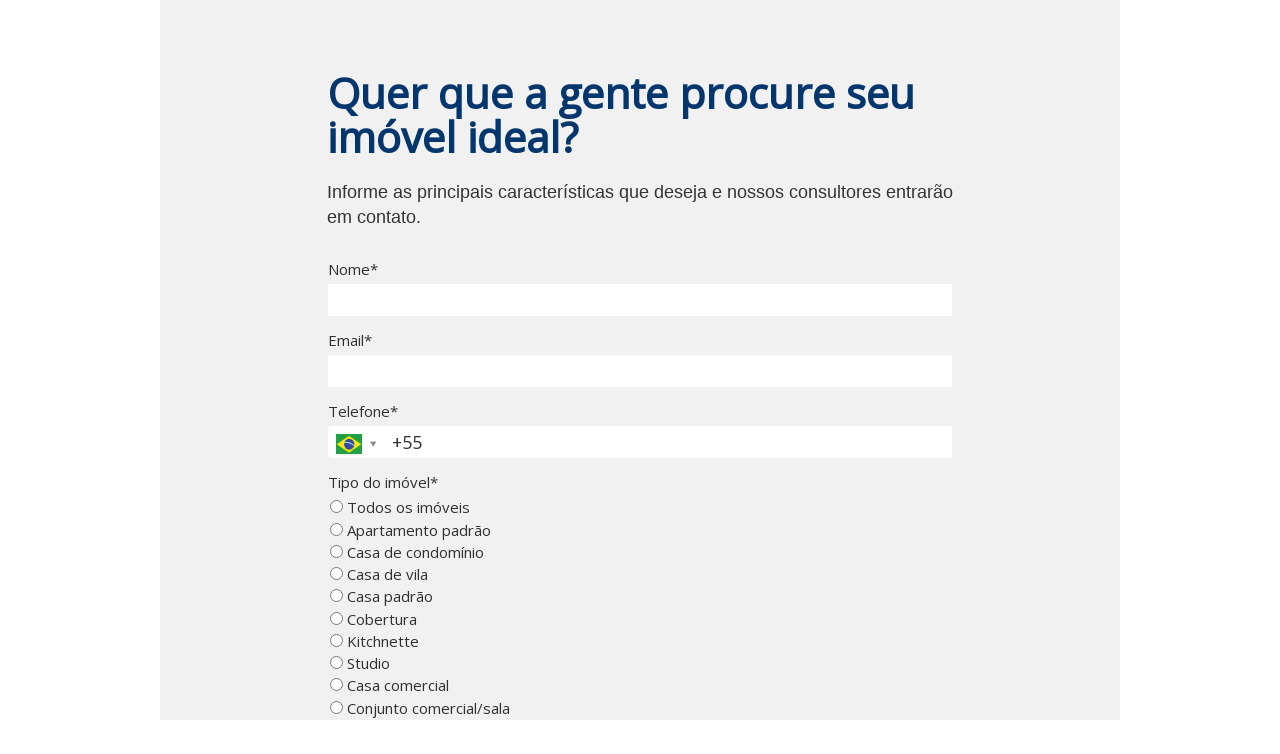

--- FILE ---
content_type: text/html
request_url: https://lp.cipaimoveis.com.br/imovel-ideal
body_size: 8147
content:
<!DOCTYPE html>
<html lang="pt-br">
  <head>
    <meta charset="utf-8">
    <meta http-equiv="X-UA-Compatible" content="IE=edge">
    <meta name="theme-color" content="#000000">
    <meta name="viewport" content="width=device-width, initial-scale=1, shrink-to-fit=no">

    
      <meta name="description" content="Nós te ajudamos a encontrar o seu imóvel dos sonhos. Imóveis em diversos bairros do Rio de Janeiro">
    

    
      <meta property="og:title" content="Encontre seu imóvel dos sonhos " />
      <meta name="twitter:title" content="Encontre seu imóvel dos sonhos " />
    

    

    
      <meta name="twitter:card" content="summary" />
    

    

    
      <link rel="canonical" href="https://lp.cipaimoveis.com.br/imovel-ideal" />
    

    <title>Encontre seu imóvel dos sonhos </title>

    
    <!-- Reset Browser Styles -->
    <style type="text/css" rel="stylesheet">
      html, body, div, span, applet, object, iframe,
      h1, h2, h3, h4, h5, h6, p, blockquote, pre,
      a, abbr, acronym, address, big, cite, code,
      del, dfn, em, img, ins, kbd, q, s, samp,
      small, strike, strong, sub, sup, tt, var,
      b, u, i, center,
      dl, dt, dd, ol, ul, li,
      fieldset, form, label, legend,
      table, caption, tbody, tfoot, thead, tr, th, td,
      article, aside, canvas, details, embed,
      figure, figcaption, footer, header, hgroup,
      menu, nav, output, ruby, section, summary,
      time, mark, audio, video {
        margin: 0;
        padding: 0;
        border: 0;
        font-size: 100%;
        font: inherit;
        vertical-align: baseline;
      }

      article, aside, details, figcaption, figure,
      footer, header, hgroup, menu, nav, section {
        display: block;
      }

      body {
        line-height: 1;
      }

      img {
        vertical-align: middle;
      }

      ol, ul {
        list-style: none;
      }

      blockquote, q {
        quotes: none;
      }

      blockquote:before, blockquote:after,
      q:before, q:after {
        content: '';
        content: none;
      }

      table {
        border-collapse: collapse;
        border-spacing: 0;
      }

      b, strong {
        font-weight: bold;
      }

      i, em {
        font-style: italic;
      }
    </style>

    <!-- Bricks Main Styles -->
    <style type="text/css" rel="stylesheet">
      * {
        -webkit-box-sizing: border-box;
        -moz-box-sizing: border-box;
        box-sizing: border-box;
      }

      body {
        background-color: #FFFFFF;
        color: #333333;
        font-family: Arial, "Helvetica Neue", Helvetica, sans-serif;
        font-size: 16px;
        line-height: 1.42857;
      }

      h1, h2, h3, h4, h5, h6 {
        font-family: inherit;
        font-weight: 500;
        line-height: 1.2;
        color: inherit;
      }

      h1 { font-size: 41px; }
      h2 { font-size: 34px; }
      h3 { font-size: 28px; }
      h4 { font-size: 20px; }
      h5 { font-size: 16px; }
      h6 { font-size: 14px; }

      .bricks--page {
        width: 100%;
      }

      .bricks--section {
        width: 100%;
      }

      .bricks--section > div {
        margin-left: auto;
        margin-right: auto;
      }

      .bricks--row {
        display: flex;
        flex-flow: column nowrap;
      }

      .bricks--column > div {
        height: 100%;
        display: flex;
        flex-direction: column;
      }

      .bricks--component-box {
        display: flex;
        flex-flow: column nowrap;
        width: 100%;
      }

      @media screen and (min-width: 768px) {
        .bricks--row {
          flex-flow: row nowrap;
        }
      }
    </style>

    <!-- Bricks Component Form Styles -->
    <style type="text/css" rel="stylesheet">
      .bricks-form {
        height: auto;
        width: 100%;
      }

      .bricks-form__fieldset {
        display: flex;
        flex-flow: row wrap;
        margin-left: -5px;
        margin-right: -5px;
      }

      .bricks-form__field {
        display: flex;
        width: 100%;
        flex-grow: 1;
        flex-direction: column;
      }

      .bricks-form__label {
        position: relative !important;
        display: inline-block;
        max-width: 100%;
        margin-bottom: 0.4em;
        line-height: 1.25;
        vertical-align: middle;
      }

      .bricks-form__input {
        display: block;
        width: 100%;
        padding: 0 0.5em;
        line-height: 1.42857;
      }

      .bricks-form__input.error {
        border: 1px solid red !important;
      }

      .bricks-form__field__option .bricks-form__label {
        padding-left: 1.33em;
        margin-bottom: 0.2em;
      }

      .bricks-form__field__option .bricks-form__label input[type="checkbox"],
      .bricks-form__field__option .bricks-form__label input[type="radio"] {
        margin: 0px 0px 0px -1.33em;
      }

      .bricks-form__submit {
        position: relative;
      }
    </style>

    <link rel="preload" href="https://fonts.googleapis.com/css?family=Bitter|Cabin|Crimson+Text|Droid+Sans|Droid+Serif|Lato|Lobster|Montserrat|Old+Standard+TT|Open+Sans|Oswald|Pacifico|Playfair+Display|PT+Sans|Raleway|Rubik|Source+Sans+Pro|Ubuntu|Roboto" as="style" onload="this.onload=null;this.rel='stylesheet'">
    <link rel="preload" href="https://cdnjs.cloudflare.com/ajax/libs/select2/3.5.2/select2.min.css" as="style" onload="this.onload=null;this.rel='stylesheet'">
    <noscript>
      <link rel="stylesheet" href="https://fonts.googleapis.com/css?family=Bitter|Cabin|Crimson+Text|Droid+Sans|Droid+Serif|Lato|Lobster|Montserrat|Old+Standard+TT|Open+Sans|Oswald|Pacifico|Playfair+Display|PT+Sans|Raleway|Rubik|Source+Sans+Pro|Ubuntu|Roboto">
      <link rel="stylesheet" href="https://cdnjs.cloudflare.com/ajax/libs/select2/3.5.2/select2.min.css">
    </noscript>

    <!-- Bricks Static Shared Styles -->
<style type="text/css" rel="stylesheet">
   .bricks--component-video div {
    position: relative;
    height: 0;
    padding-bottom: 56.25%;
    line-height: 0;
    box-sizing: border-box;
  }

   .bricks--component-video div iframe {
    position: absolute;
    left: 0;
    top: 0;
    width: 100%;
    height: 100%;
  }
</style>

    

<!-- Bricks Static Text Styles -->
<style type="text/css" rel="stylesheet">

   .bricks--component-text {
    color: #333;
    line-height: 1.42;
    overflow: hidden;
    word-wrap: break-word;
  }

   .bricks--component-text a {
    color: #31a2ff;
    text-decoration: none;
  }

   .bricks--component-text sub, sup {
    font-size: 75%;
    line-height: 0;
    position: relative;
    vertical-align: baseline;
  }

   .bricks--component-text sub {
    bottom: -0.25em;
  }

   .bricks--component-text sup {
    top: -0.5em;
  }

   .bricks--component-text ol, 
   .bricks--component-text ul {
    padding-left: 1.5em;
  }

   .bricks--component-text ol > li,
   .bricks--component-text ul > li {
    list-style-type: none;
  }

   .bricks--component-text ul > li::before {
    content: '\2022';
  }

   .bricks--component-text li::before {
    display: inline-block;
    white-space: nowrap;
    width: 1.2em;
  }

   .bricks--component-text li:not(.ql-direction-rtl)::before {
    margin-left: -1.5em;
    margin-right: 0.3em;
    text-align: right;
  }

   .bricks--component-text li.ql-direction-rtl::before {
    margin-left: 0.3em;
    margin-right: -1.5em;
  }

   .bricks--component-text ol li:not(.ql-direction-rtl),
   .bricks--component-text ul li:not(.ql-direction-rtl) {
    padding-left: 1.5em;
  }

   .bricks--component-text ol li.ql-direction-rtl,
   .bricks--component-text ul li.ql-direction-rtl {
    padding-right: 1.5em;
  }

   .bricks--component-text ol li {
    counter-reset: list-1 list-2 list-3 list-4 list-5 list-6 list-7 list-8 list-9;
    counter-increment: list-0;
  }

   .bricks--component-text ol li:before {
    content: counter(list-0, decimal) '. ';
  }

   .bricks--component-text ol li.ql-indent-1 {
    counter-increment: list-1;
  }

   .bricks--component-text ol li.ql-indent-1:before {
    content: counter(list-1, lower-alpha) '. ';
  }

   .bricks--component-text ol li.ql-indent-1 {
    counter-reset: list-2 list-3 list-4 list-5 list-6 list-7 list-8 list-9;
  }

   .bricks--component-text ol li.ql-indent-2 {
    counter-increment: list-2;
  }

   .bricks--component-text ol li.ql-indent-2:before {
    content: counter(list-2, lower-roman) '. ';
  }

   .bricks--component-text ol li.ql-indent-2 {
    counter-reset: list-3 list-4 list-5 list-6 list-7 list-8 list-9;
  }

   .bricks--component-text ol li.ql-indent-3 {
    counter-increment: list-3;
  }

   .bricks--component-text ol li.ql-indent-3:before {
    content: counter(list-3, decimal) '. ';
  }

   .bricks--component-text ol li.ql-indent-3 {
    counter-reset: list-4 list-5 list-6 list-7 list-8 list-9;
  }

   .bricks--component-text ol li.ql-indent-4 {
    counter-increment: list-4;
  }

   .bricks--component-text ol li.ql-indent-4:before {
    content: counter(list-4, lower-alpha) '. ';
  }

   .bricks--component-text ol li.ql-indent-4 {
    counter-reset: list-5 list-6 list-7 list-8 list-9;
  }

   .bricks--component-text ol li.ql-indent-5 {
    counter-increment: list-5;
  }

   .bricks--component-text ol li.ql-indent-5:before {
    content: counter(list-5, lower-roman) '. ';
  }

   .bricks--component-text ol li.ql-indent-5 {
    counter-reset: list-6 list-7 list-8 list-9;
  }

   .bricks--component-text ol li.ql-indent-6 {
    counter-increment: list-6;
  }

   .bricks--component-text ol li.ql-indent-6:before {
    content: counter(list-6, decimal) '. ';
  }

   .bricks--component-text ol li.ql-indent-6 {
    counter-reset: list-7 list-8 list-9;
  }

   .bricks--component-text ol li.ql-indent-7 {
    counter-increment: list-7;
  }

   .bricks--component-text ol li.ql-indent-7:before {
    content: counter(list-7, lower-alpha) '. ';
  }

   .bricks--component-text ol li.ql-indent-7 {
    counter-reset: list-8 list-9;
  }

   .bricks--component-text ol li.ql-indent-8 {
    counter-increment: list-8;
  }

   .bricks--component-text ol li.ql-indent-8:before {
    content: counter(list-8, lower-roman) '. ';
  }

   .bricks--component-text ol li.ql-indent-8 {
    counter-reset: list-9;
  }

   .bricks--component-text ol li.ql-indent-9 {
    counter-increment: list-9;
  }

   .bricks--component-text ol li.ql-indent-9:before {
    content: counter(list-9, decimal) '. ';
  }

   .bricks--component-text .ql-indent-1:not(.ql-direction-rtl) {
    padding-left: 3em;
  }

   .bricks--component-text li.ql-indent-1:not(.ql-direction-rtl) {
    padding-left: 4.5em;
  }

   .bricks--component-text .ql-indent-1.ql-direction-rtl.ql-align-right {
    padding-right: 3em;
  }

   .bricks--component-text li.ql-indent-1.ql-direction-rtl.ql-align-right {
    padding-right: 4.5em;
  }

   .bricks--component-text .ql-indent-2:not(.ql-direction-rtl) {
    padding-left: 6em;
  }

   .bricks--component-text li.ql-indent-2:not(.ql-direction-rtl) {
    padding-left: 7.5em;
  }

   .bricks--component-text .ql-indent-2.ql-direction-rtl.ql-align-right {
    padding-right: 6em;
  }

   .bricks--component-text li.ql-indent-2.ql-direction-rtl.ql-align-right {
    padding-right: 7.5em;
  }

   .bricks--component-text .ql-indent-3:not(.ql-direction-rtl) {
    padding-left: 9em;
  }

   .bricks--component-text li.ql-indent-3:not(.ql-direction-rtl) {
    padding-left: 10.5em;
  }

   .bricks--component-text .ql-indent-3.ql-direction-rtl.ql-align-right {
    padding-right: 9em;
  }

   .bricks--component-text li.ql-indent-3.ql-direction-rtl.ql-align-right {
    padding-right: 10.5em;
  }

   .bricks--component-text .ql-indent-4:not(.ql-direction-rtl) {
    padding-left: 12em;
  }

   .bricks--component-text li.ql-indent-4:not(.ql-direction-rtl) {
    padding-left: 13.5em;
  }

   .bricks--component-text .ql-indent-4.ql-direction-rtl.ql-align-right {
    padding-right: 12em;
  }

   .bricks--component-text li.ql-indent-4.ql-direction-rtl.ql-align-right {
    padding-right: 13.5em;
  }

   .bricks--component-text .ql-indent-5:not(.ql-direction-rtl) {
    padding-left: 15em;
  }

   .bricks--component-text li.ql-indent-5:not(.ql-direction-rtl) {
    padding-left: 16.5em;
  }

   .bricks--component-text .ql-indent-5.ql-direction-rtl.ql-align-right {
    padding-right: 15em;
  }

   .bricks--component-text li.ql-indent-5.ql-direction-rtl.ql-align-right {
    padding-right: 16.5em;
  }

   .bricks--component-text .ql-indent-6:not(.ql-direction-rtl) {
    padding-left: 18em;
  }

   .bricks--component-text li.ql-indent-6:not(.ql-direction-rtl) {
    padding-left: 19.5em;
  }

   .bricks--component-text .ql-indent-6.ql-direction-rtl.ql-align-right {
    padding-right: 18em;
  }

   .bricks--component-text li.ql-indent-6.ql-direction-rtl.ql-align-right {
    padding-right: 19.5em;
  }

   .bricks--component-text .ql-indent-7:not(.ql-direction-rtl) {
    padding-left: 21em;
  }

   .bricks--component-text li.ql-indent-7:not(.ql-direction-rtl) {
    padding-left: 22.5em;
  }

   .bricks--component-text .ql-indent-7.ql-direction-rtl.ql-align-right {
    padding-right: 21em;
  }

   .bricks--component-text li.ql-indent-7.ql-direction-rtl.ql-align-right {
    padding-right: 22.5em;
  }

   .bricks--component-text .ql-indent-8:not(.ql-direction-rtl) {
    padding-left: 24em;
  }

   .bricks--component-text li.ql-indent-8:not(.ql-direction-rtl) {
    padding-left: 25.5em;
  }

   .bricks--component-text .ql-indent-8.ql-direction-rtl.ql-align-right {
    padding-right: 24em;
  }

   .bricks--component-text li.ql-indent-8.ql-direction-rtl.ql-align-right {
    padding-right: 25.5em;
  }

   .bricks--component-text .ql-indent-9:not(.ql-direction-rtl) {
    padding-left: 27em;
  }

   .bricks--component-text li.ql-indent-9:not(.ql-direction-rtl) {
    padding-left: 28.5em;
  }

   .bricks--component-text .ql-indent-9.ql-direction-rtl.ql-align-right {
    padding-right: 27em;
  }

   .bricks--component-text li.ql-indent-9.ql-direction-rtl.ql-align-right {
    padding-right: 28.5em;
  }

   .bricks--component-text .ql-direction-rtl {
    direction: rtl;
    text-align: inherit;
  }
  
</style>


    <!-- Defines page width style to row components -->
    <style>
      .bricks--section > div {
        max-width: 960px;
      }
    </style>

    <script type="text/javascript"> </script>
<!-- Google Tag Manager -->
<script>(function(w,d,s,l,i){w[l]=w[l]||[];w[l].push({'gtm.start':
new Date().getTime(),event:'gtm.js'});var f=d.getElementsByTagName(s)[0],
j=d.createElement(s),dl=l!='dataLayer'?'&l='+l:'';j.async=true;j.src=
'https://www.googletagmanager.com/gtm.js?id='+i+dl;f.parentNode.insertBefore(j,f);
})(window,document,'script','dataLayer','GTM-P4H9JK5P');</script>
<!-- End Google Tag Manager -->

    
  </head>
  <body>
    
      <input type="hidden" id="ga4-measurement-id" value="G-VPL6CTC6HH">
      <input type="hidden" id="has-gtm" value="false">
    

    <div class="bricks--container">
      <div class="bricks--page">
        

<style type="text/css" rel="stylesheet">
  
    #rd-section-jsdbj8lx {
      
            background-image: url(https://d335luupugsy2.cloudfront.net/cms/files/101789/1620655906/$gjy617ve6u), linear-gradient(to bottom, rgba(74,144,226,0) 0%, rgba(74,144,226,0) 100%);
            background-position-x: 100%;
            background-position-y: 50%;
            background-repeat: no-repeat;
            background-size: cover;
            background-attachment: fixed;
          
      border-bottom-style: none;
      border-color: #000000;
      border-left-style: none;
      border-radius: 0px;
      border-right-style: none;
      border-top-style: none;
      border-width: 1px;
    }

    #rd-section-jsdbj8lx > div:not(.bricks--row) {
      min-height: 0px;
    }
  

  
</style>

<section id="rd-section-jsdbj8lx" class="bricks--section rd-section">
  

<style type="text/css" rel="stylesheet">
  
    #rd-row-jsdbj8ly {
      min-height: 50px;
    }

    #rd-row-jsdbj8ly .bricks--column > div {
      min-height: 50px;
    }

    @media (max-width: 480px) {
      #rd-row-jsdbj8ly.bricks--row {
        min-height: auto;
      }
    }

    @media screen and (max-width: 767px) {
      #rd-row-jsdbj8ly.bricks--row.rd-row {
        min-height: auto;
      }
    }
  
</style>

<div id="rd-row-jsdbj8ly" class="bricks--row rd-row">
  

<style type="text/css" rel="stylesheet">
  
    #rd-column-jsdbj8lz {
      flex: 12 0 0;
    }

    #rd-column-jsdbj8lz > div {
      
          background-color: rgba(239,239,239,0.84);
        
      justify-content: center;
      padding-top: 0px;
      padding-right: 50px;
      padding-bottom: 0px;
      padding-left: 50px;
    }
    @media screen and (max-width: 767px) {
      #rd-column-jsdbj8lz > div {
        min-height: auto !important;
      }
    }
  

  
</style>

<div id="rd-column-jsdbj8lz" class="bricks--column rd-column">
  <div>
    

<style type="text/css" rel="stylesheet">
  
    #rd-image-jsc3mfal {
      margin-top: 30px;
      margin-bottom: 10px;
      align-self: center;
      max-width: 321px;
    }

    #rd-image-jsc3mfal a,
    #rd-image-jsc3mfal img {
      width: 321px;
      max-width: 100%;
      height: auto;
      border-bottom-style: none;
      border-color: #000000;
      border-left-style: none;
      border-radius: 0px;
      border-right-style: none;
      border-top-style: none;
      border-width: 1px;
    }
    @media screen and (max-width: 767px) {
      #rd-image-jsc3mfal {
        align-self: center;
      }
    }
  

  
</style>



<div id="rd-image-jsc3mfal" class="bricks--component bricks--component-image rd-image">
  
        <img src="https://d335luupugsy2.cloudfront.net/cms/files/101789/1620655906/$qrm4h7bb0t" alt="">

  
</div>

<style type="text/css" rel="stylesheet">
  
    #rd-text-koipbaee {
      display: block;
      border-bottom-style: none;
      border-color: #000000;
      border-left-style: none;
      border-radius: 0px;
      border-right-style: none;
      border-top-style: none;
      border-width: 1px;
      min-height: auto0px;
      max-width: 627px;
      margin-top: 10px;
      margin-bottom: 10px;
      align-self: center;
      width: 100%;
      word-break: break-word;
    }
  

  
</style>

<div id="rd-text-koipbaee" class="bricks--component bricks--component-text rd-text">
  <h1 style="line-height: 1;"><strong style="font-size: 42px; font-family: &quot;Open Sans&quot;, sans-serif; color: rgb(3, 54, 109);">Quer que a gente procure seu imóvel ideal? </strong></h1>
</div>



<style type="text/css" rel="stylesheet">
  
    #rd-text-koiot3rs {
      display: block;
      border-bottom-style: none;
      border-color: #000000;
      border-left-style: none;
      border-radius: 0px;
      border-right-style: none;
      border-top-style: none;
      border-width: 1px;
      min-height: auto22px;
      max-width: 627px;
      margin-top: 10px;
      margin-bottom: 10px;
      align-self: center;
      width: 100%;
      word-break: break-word;
    }
  

  
</style>

<div id="rd-text-koiot3rs" class="bricks--component bricks--component-text rd-text">
  <p><span style="font-size: 18px;">Informe as principais características que deseja e nossos consultores entrarão em contato. </span></p>
</div>






<style type="text/css" rel="stylesheet">
  

  
    #rd-form-joq3m2vy {
      display: flex;
      flex-direction: column;
      align-self: center;
      max-width: 614px;
      margin-top: 20px;
      margin-bottom: 30px;
    }

    #rd-form-joq3m2vy .bricks-form__fieldset {
      flex-flow: column nowrap;
      align-items: flex-start;
    }

    #rd-form-joq3m2vy .bricks-form__field {
      margin-bottom: 15px;
      padding: 0;
      width: 100.0%;
    }

    #rd-form-joq3m2vy .bricks-form__field.bricks-form__privacy,
    #rd-form-joq3m2vy .bricks-form__field.bricks-form__terms {
        width: 100%;
    }

    @media screen and (max-width: 768px) {
      #rd-form-joq3m2vy .bricks-form__field {
        width: 100%;
        padding: 0;
      }
    }

    #rd-form-joq3m2vy .bricks-form__static {
      color: #303030;
      font-family: Open Sans, sans-serif;
      font-size: 15px;
      font-style: normal;
      font-weight: normal;
    }

    #rd-form-joq3m2vy .bricks-form__static a {
      color: #303030;
      text-decoration: underline;
    }

    #rd-form-joq3m2vy .bricks-form__label {
      color: #303030;
      display: inline-block;
      font-family: Open Sans, sans-serif;
      font-size: 15px;
      font-style: normal;
      font-weight: normal;
      text-align: left;
      text-decoration: none;
    }

    #rd-form-joq3m2vy label.error {
      color: #DC3543;
      font-size: 12px;
      line-height: 1.1;
      padding: 2px 0 0 4px;
    }

    #rd-form-joq3m2vy .bricks-form__label.always-visible,
    #rd-form-joq3m2vy .bricks-form__field__option .bricks-form__label {
      display: inline-block;
    }

    #rd-form-joq3m2vy .bricks-form__field[data-step].step-hidden {
      display: none;
    }

    #rd-form-joq3m2vy .bricks-form__input {
      color: #303030;
      background-color: #ffffff;
      border-bottom-style: none;
      border-left-style: none;
      border-right-style: none;
      border-top-style: none;
      border-color: #a73131;
      border-radius: 1px;
      border-width: 0px;
      font-family: Open Sans, sans-serif;
      font-size: 18px;
      ;
    }

    #rd-form-joq3m2vy .bricks-form__input::placeholder {
      color: transparent;
    }

    #rd-form-joq3m2vy .bricks-form__input.select2-container {
      padding: 0 !important;
    }

    #rd-form-joq3m2vy .select2-container .select2-choice {
      height: 32px !important;
      line-height: 32px !important;

      color: #303030 !important;
      font-family: Open Sans, sans-serif !important;
      font-size: 18px !important;
      background: #ffffff;
    }

    #rd-form-joq3m2vy .select2-container .select2-choice .select2-arrow b {
      background-position: 0 5px !important;
    }

    #rd-form-joq3m2vy .select2-container .select2-choice .select2-arrow {
      background: none;
      border: none;
    }

    #rd-form-joq3m2vy .bricks-form__input:not(textarea) {
      height: 32px;
    }

    #rd-form-joq3m2vy .bricks-form__submit {
      display: flex;
      flex-direction: column;
    }

    #rd-form-joq3m2vy .with-select-flags > .phone-input-group > .select2-container > .select2-choice {
      border-top-right-radius: 0 !important;
      border-bottom-right-radius: 0 !important;
      border-style: none;
    }
    #rd-form-joq3m2vy .with-select-flags > .phone-input-group > .select2-container > .select2-choice > .select2-chosen {
      margin-right: 0px;
    }

    #rd-form-joq3m2vy .with-select-flags > .phone-input-group > .select2-container > .select2-choice > .select2-chosen > .flag {
      vertical-align: middle;
    }

    #rd-form-joq3m2vy .with-select-flags > .phone-input-group > .phone {
      width: calc(100% - 55px);
      display: inline-block;
      border-top-left-radius: 0px !important;
      border-bottom-left-radius: 0px !important;
    }

    #rd-form-joq3m2vy .with-select-flags > .phone-country {
      display: inline-block;
    }

    #rd-form-joq3m2vy .with-select-flags > .phone-input-group {
      display: flex;
    }

    #rd-form-joq3m2vy .with-select-flags > .phone-input-group > .phone-country {
      width: 55px;
      display: inline-block;
    }
  

  
</style>


<style type="text/css" rel="stylesheet">
  
    #rd-form-joq3m2vy input[type="date"] {
      -webkit-appearance: none;
    }
  
</style>

<div
  id="rd-form-joq3m2vy"
  class="bricks--component bricks-form rd-form"
>
  

  <form
    id="conversion-form"
    
    novalidate="novalidate"
    action="https://cta-redirect.rdstation.com/v2/conversions"
    data-typed-fields="1"
    data-lang="pt-BR"
    data-asset-action = "aHR0cHM6Ly93d3cuY2lwYWltb3ZlaXMuY29tLmJy
"
    data-ga-ua-id="UA-118987798-1"
    data-recaptcha-public-token=""
  >
    <input type="hidden" name="token_rdstation" value="544cfbec1fdc9c48a0d368465f771feb">
    <input type="hidden" name="conversion_identifier" value="imovel-ideal">
    <input type="hidden" name="internal_source" value="2">
    <input type="hidden" name="_rd_experiment_content_id" value="">
    <input type="hidden" name="c_utmz" value=""/>
    <input type="hidden" name="traffic_source" value=""/>
    <input type="hidden" name="privacy_data[browser]" id="privacy_data_browser" />

    

    

    <div
  class="bricks-form__fieldset"
  data-progressive-profiling=""
  data-multi-step="false"
>
  

<div class="bricks-form__field " data-step="1">
  <label for="rd-text_field-lxm6v8v8" class="bricks-form__label">
    Nome*
  </label>
  <input
    id="rd-text_field-lxm6v8v8"
    class="bricks-form__input required js-text js-field-name"
    name="name"
    type="text"
    data-use-type="STRING"
    placeholder="Nome *"
    required="required"
  >
</div>


<div class="bricks-form__field " data-step="1">
  <label for="rd-email_field-lxm6v8v9" class="bricks-form__label">
    Email*
  </label>
  <input
    id="rd-email_field-lxm6v8v9"
    class="bricks-form__input required js-email js-field-email"
    name="email"
    type="email"
    data-use-type="STRING"
    data-always-visible="true"
    data-input-mask=""
    placeholder="Email *"
    required="required"
  >
</div>


<div class="bricks-form__field with-select-flags " data-step="1">
  <label for="rd-phone_field-lxm6v8va" class="bricks-form__label">
    Telefone*
  </label>
  <div class="phone-input-group">
    
      <div class="form-control phone-country" data-type="countries"></div>
      <div class="country-field" value="BR"></div>
    

    <input
      id="rd-phone_field-lxm6v8va"
      class="bricks-form__input required phone js-phone js-field-personal_phone"
      name="personal_phone"
      data-input-mask="INTERNATIONAL_MASK"
      data-use-type="STRING"
      type="tel"
      placeholder="Telefone *"
      required="required"
    >
  </div>
</div>


<div class="bricks-form__field " data-step="1">
  <label class="bricks-form__label always-visible">
    Tipo do imóvel*
  </label>
  
    <div class="bricks-form__field__option">
      <label class="bricks-form__label">
        <input
          id="rd-radio_buttons_field-lxm6v8vb_Todos_os_imóveis"
          name="cf_tipo_do_imovel_0"
          type="radio"
          value="Todos os imóveis"
          class="bricks-form__field__option__input required js-field-cf_tipo_do_imovel_0"
          data-use-type="STRING"
          required="required"
        >
        Todos os imóveis
      </label>
    </div>
  
    <div class="bricks-form__field__option">
      <label class="bricks-form__label">
        <input
          id="rd-radio_buttons_field-lxm6v8vb_Apartamento_padrão"
          name="cf_tipo_do_imovel_0"
          type="radio"
          value="Apartamento padrão"
          class="bricks-form__field__option__input required js-field-cf_tipo_do_imovel_0"
          data-use-type="STRING"
          required="required"
        >
        Apartamento padrão
      </label>
    </div>
  
    <div class="bricks-form__field__option">
      <label class="bricks-form__label">
        <input
          id="rd-radio_buttons_field-lxm6v8vb_Casa_de_condomínio"
          name="cf_tipo_do_imovel_0"
          type="radio"
          value="Casa de condomínio"
          class="bricks-form__field__option__input required js-field-cf_tipo_do_imovel_0"
          data-use-type="STRING"
          required="required"
        >
        Casa de condomínio
      </label>
    </div>
  
    <div class="bricks-form__field__option">
      <label class="bricks-form__label">
        <input
          id="rd-radio_buttons_field-lxm6v8vb_Casa_de_vila"
          name="cf_tipo_do_imovel_0"
          type="radio"
          value="Casa de vila"
          class="bricks-form__field__option__input required js-field-cf_tipo_do_imovel_0"
          data-use-type="STRING"
          required="required"
        >
        Casa de vila
      </label>
    </div>
  
    <div class="bricks-form__field__option">
      <label class="bricks-form__label">
        <input
          id="rd-radio_buttons_field-lxm6v8vb_Casa_padrão"
          name="cf_tipo_do_imovel_0"
          type="radio"
          value="Casa padrão"
          class="bricks-form__field__option__input required js-field-cf_tipo_do_imovel_0"
          data-use-type="STRING"
          required="required"
        >
        Casa padrão
      </label>
    </div>
  
    <div class="bricks-form__field__option">
      <label class="bricks-form__label">
        <input
          id="rd-radio_buttons_field-lxm6v8vb_Cobertura"
          name="cf_tipo_do_imovel_0"
          type="radio"
          value="Cobertura"
          class="bricks-form__field__option__input required js-field-cf_tipo_do_imovel_0"
          data-use-type="STRING"
          required="required"
        >
        Cobertura
      </label>
    </div>
  
    <div class="bricks-form__field__option">
      <label class="bricks-form__label">
        <input
          id="rd-radio_buttons_field-lxm6v8vb_Kitchnette"
          name="cf_tipo_do_imovel_0"
          type="radio"
          value="Kitchnette"
          class="bricks-form__field__option__input required js-field-cf_tipo_do_imovel_0"
          data-use-type="STRING"
          required="required"
        >
        Kitchnette
      </label>
    </div>
  
    <div class="bricks-form__field__option">
      <label class="bricks-form__label">
        <input
          id="rd-radio_buttons_field-lxm6v8vb_Studio"
          name="cf_tipo_do_imovel_0"
          type="radio"
          value="Studio"
          class="bricks-form__field__option__input required js-field-cf_tipo_do_imovel_0"
          data-use-type="STRING"
          required="required"
        >
        Studio
      </label>
    </div>
  
    <div class="bricks-form__field__option">
      <label class="bricks-form__label">
        <input
          id="rd-radio_buttons_field-lxm6v8vb_Casa_comercial"
          name="cf_tipo_do_imovel_0"
          type="radio"
          value="Casa comercial"
          class="bricks-form__field__option__input required js-field-cf_tipo_do_imovel_0"
          data-use-type="STRING"
          required="required"
        >
        Casa comercial
      </label>
    </div>
  
    <div class="bricks-form__field__option">
      <label class="bricks-form__label">
        <input
          id="rd-radio_buttons_field-lxm6v8vb_Conjunto_comercial/sala"
          name="cf_tipo_do_imovel_0"
          type="radio"
          value="Conjunto comercial/sala"
          class="bricks-form__field__option__input required js-field-cf_tipo_do_imovel_0"
          data-use-type="STRING"
          required="required"
        >
        Conjunto comercial/sala
      </label>
    </div>
  
    <div class="bricks-form__field__option">
      <label class="bricks-form__label">
        <input
          id="rd-radio_buttons_field-lxm6v8vb_Galpão/_depósito/_armazém"
          name="cf_tipo_do_imovel_0"
          type="radio"
          value="Galpão/ depósito/ armazém"
          class="bricks-form__field__option__input required js-field-cf_tipo_do_imovel_0"
          data-use-type="STRING"
          required="required"
        >
        Galpão/ depósito/ armazém
      </label>
    </div>
  
</div>


<div class="bricks-form__field " data-step="1">
  <label for="rd-text_field-lxm6v8vc" class="bricks-form__label">
    Número de quartos*
  </label>
  <input
    id="rd-text_field-lxm6v8vc"
    class="bricks-form__input required js-text js-field-cf_numero_de_quartos"
    name="cf_numero_de_quartos"
    type="text"
    data-use-type="STRING"
    placeholder="Número de quartos *"
    required="required"
  >
</div>


<div class="bricks-form__field " data-step="1">
  <label for="rd-text_field-lxm6v8vd" class="bricks-form__label">
    Seus bairros de preferência*
  </label>
  <input
    id="rd-text_field-lxm6v8vd"
    class="bricks-form__input required js-text js-field-cf_seus_bairros_de_preferencia"
    name="cf_seus_bairros_de_preferencia"
    type="text"
    data-use-type="STRING"
    placeholder="Seus bairros de preferência *"
    required="required"
  >
</div>


<div class="bricks-form__field " data-step="1">
  <label class="bricks-form__label always-visible">
    Vaga de garagem*
  </label>
  
    <div class="bricks-form__field__option">
      <label class="bricks-form__label">
        <input
          id="rd-radio_buttons_field-lxm6v8ve_Sim"
          name="cf_vaga_de_garagem"
          type="radio"
          value="Sim"
          class="bricks-form__field__option__input required js-field-cf_vaga_de_garagem"
          data-use-type="STRING"
          required="required"
        >
        Sim
      </label>
    </div>
  
    <div class="bricks-form__field__option">
      <label class="bricks-form__label">
        <input
          id="rd-radio_buttons_field-lxm6v8ve_Não"
          name="cf_vaga_de_garagem"
          type="radio"
          value="Não"
          class="bricks-form__field__option__input required js-field-cf_vaga_de_garagem"
          data-use-type="STRING"
          required="required"
        >
        Não
      </label>
    </div>
  
</div>


<div class="bricks-form__field " data-step="1">
  <label for="rd-select_field-lxm6v8vf" class="bricks-form__label">
    Valor de aluguel até*
  </label>

  
  
  <select
    id="rd-select_field-lxm6v8vf"
    class="bricks-form__input required js-field-cf_valor_de_aluguel_ate"
    data-use-type="STRING"
    name="cf_valor_de_aluguel_ate"
    required="required"
  >
    <option value="">
      
      Selecione
    </option>
    
      <option value="R$ 1.000">R$ 1.000</option>
    
      <option value="R$ 2.000">R$ 2.000</option>
    
      <option value="R$ 3.000">R$ 3.000</option>
    
      <option value="R$ 4.000">R$ 4.000</option>
    
      <option value="R$ 5.000">R$ 5.000</option>
    
      <option value="R$ 6.000">R$ 6.000</option>
    
      <option value="R$ 10.000">R$ 10.000</option>
    
      <option value="R$ 15.000">R$ 15.000</option>
    
  </select>
</div>  


<div class="bricks-form__field " data-step="1">
  <label class="bricks-form__label always-visible">
    O que procura?*
  </label>
  
    <div class="bricks-form__field__option">
      <label class="bricks-form__label">
        <input
          id="rd-checkboxes_field-lxm6v8vg_Imóveis_para_locação"
          name="cf_o_que_procura[]"
          type="checkbox"
          value="Imóveis para locação"
          data-use-type="STRING"
          class="bricks-form__field__option__input required js-field-cf_o_que_procura"
          required="required"
        >
        Imóveis para locação
      </label>
    </div>
  
    <div class="bricks-form__field__option">
      <label class="bricks-form__label">
        <input
          id="rd-checkboxes_field-lxm6v8vg_Imóveis_para_comprar"
          name="cf_o_que_procura[]"
          type="checkbox"
          value="Imóveis para comprar"
          data-use-type="STRING"
          class="bricks-form__field__option__input required js-field-cf_o_que_procura"
          required="required"
        >
        Imóveis para comprar
      </label>
    </div>
  
</div>


<div class="bricks-form__field " data-step="1">
  <label for="rd-text_area_field-lxm6v8vh" class="bricks-form__label">
    Observações
  </label>
  <textarea
    id="rd-text_area_field-lxm6v8vh"
    class="bricks-form__input  js-field-cf_observacoes"
    name="cf_observacoes"
    data-use-type="STRING"
    placeholder="Observações"
    
  ></textarea>
</div>




  <div class="bricks-form__field  "  data-step="1">
    <label for="captcha" class="bricks-form__label">
      <span id="math_expression">1 + 1 = ?</span>
    </label>
    <input
      id="captcha"
      class="bricks-form__input math rd-bricks-captcha"
      name="captcha"
      type="text"
      placeholder="1 + 1 = ?"
    >
  </div>


</div>


<style type="text/css" rel="stylesheet">
  
    a#rd-button-joq3m2w0 {
      display: flex;
      flex-direction: column;
    }

    #rd-button-joq3m2w0.bricks--component-button {
      -ms-flex-align: center;
      -ms-flex-direction: column;
      -ms-flex-pack: center;
      align-self: center;
      background-color: rgba(97,173,16,1);
      border-bottom-style: none;
      border-color: transparent;
      border-left-style: none;
      border-radius: 100px;
      border-right-style: none;
      border-top-style: none;
      border-width: 0px;
      
          box-shadow: 0px
                      0px
                      0px
                      0px
                      #cccccc;
        ;
      color: #FFFFFF;
      cursor: pointer;
      font-family: Open Sans, sans-serif;
      font-size: 18px;
      font-style: normal;
      font-weight: bold;
      height: 55px;
      justify-content: center;
      line-height: 1.42857;
      margin-bottom: 20px;
      margin-top: 10px;
      max-width: 330px;
      text-align: center;
      text-decoration: none;
      width: 100%;
      padding-right: 10px;
      padding-left: 10px;
    }
    @media screen and (max-width: 767px) {
      #rd-button-joq3m2w0 {
        height: auto;
        padding-top: 0.66em;
        padding-bottom: 0.66em;
      }
    }
  

  
</style>



  

  <div class="bricks-form__submit">
    <button
      class="bricks--component bricks--component-button rd-button"
      id="rd-button-joq3m2w0"
    >
      ENVIAR 
    </button>
  </div>



    <div style="position: fixed; left: -5000px">
      <input type="text" name="emP7yF13ld" readonly autocomplete="false" tabindex="-1" value="">
      <input type="text" name="sh0uldN07ch4ng3" readonly autocomplete="false" tabindex="-1" value="should_not_change">
    </div>
  </form>
</div>
<script type="text/javascript" src="https://ajax.googleapis.com/ajax/libs/jquery/1.11.2/jquery.min.js"></script>
<script type="text/javascript" src="https://d335luupugsy2.cloudfront.net/js/jquery.validate/1.9/jquery.validate.min.js"></script>
<script type="text/javascript" src="https://cdnjs.cloudflare.com/ajax/libs/select2/3.5.2/select2.min.js"></script>
<script type="text/javascript" src="https://d335luupugsy2.cloudfront.net/js/lead-tracking/stable/plugins/jquery.cookie.v1.4.1.min.js"></script>
<script type="text/javascript" src="https://d335luupugsy2.cloudfront.net/js/lead-tracking/stable/plugins/math.uuid.v1.4.min.js"></script>
<script type="text/javascript" src="https://d335luupugsy2.cloudfront.net/js/rd/stable/rdlps.min.js?t=1718822966"></script>
<script type="text/javascript" src="https://d335luupugsy2.cloudfront.net/js/rd/stable/rdlps-progressive-profiling.min.js?t=1718822966"></script>
<script type="text/javascript" src="https://d335luupugsy2.cloudfront.net/js/rd/stable/rdlps-autofill.min.js?t=1718822966"></script>

<script type="text/javascript">
    var origConversionSuccess = window.conversionSuccess;
    const lpConversionForm = document.getElementById('conversion-form')

    conversionSuccess = function(resp) {
      if (window.origConversionSuccess) window.origConversionSuccess(resp);

      
        if (!window.RDCookieControl || window.RDCookieControl.analytics.track) {
          try { _gaq.push(['_trackPageview', '/imovel-ideal/conversao']); } catch(err) { }
          try { ga('send', 'pageview', '/imovel-ideal/conversao'); } catch(err) { }
        }
      

      
        alert("Obrigado!");
      

      

      let redirectTo = (lpConversionForm.dataset.assetAction)
        ? atob(lpConversionForm.dataset.assetAction)
        : $("input[name='redirect_to']").val();

      if (redirectTo && redirectTo.length > 0) {
        top.location.href = redirectTo;
      }
    }
</script>

<script>
  document.querySelectorAll('input[name=emP7yF13ld],input[name=sh0uldN07ch4ng3]').forEach(function(element) {
    element.addEventListener('focus', function(e) {
      e.target.removeAttribute('readonly');
    });
  });
</script>


  </div>
</div>

</div>

</section>


<style type="text/css" rel="stylesheet">
  
    #rd-section-l3w1cndf {
      
          background-color: transparent;
        
      border-bottom-style: none;
      border-color: #000000;
      border-left-style: none;
      border-radius: 0px;
      border-right-style: none;
      border-top-style: none;
      border-width: 1px;
    }

    #rd-section-l3w1cndf > div:not(.bricks--row) {
      min-height: 0px;
    }
  

  
</style>

<section id="rd-section-l3w1cndf" class="bricks--section rd-section">
  

<style type="text/css" rel="stylesheet">
  
    #rd-row-l3w1cndg {
      min-height: 50px;
    }

    #rd-row-l3w1cndg .bricks--column > div {
      min-height: 50px;
    }

    @media (max-width: 480px) {
      #rd-row-l3w1cndg.bricks--row {
        min-height: auto;
      }
    }

    @media screen and (max-width: 767px) {
      #rd-row-l3w1cndg.bricks--row.rd-row {
        min-height: auto;
      }
    }
  
</style>

<div id="rd-row-l3w1cndg" class="bricks--row rd-row">
  

<style type="text/css" rel="stylesheet">
  
    #rd-column-l3w1cndh {
      flex: 12 0 0;
    }

    #rd-column-l3w1cndh > div {
      
          background-color: transparent;
        
      justify-content: center;
      padding-top: 0px;
      padding-right: 10px;
      padding-bottom: 0px;
      padding-left: 10px;
    }
    @media screen and (max-width: 767px) {
      #rd-column-l3w1cndh > div {
        min-height: auto !important;
      }
    }
  

  
</style>

<div id="rd-column-l3w1cndh" class="bricks--column rd-column">
  <div>
    
<style type="text/css" rel="stylesheet">
  
    #rd-text-l3w1csft {
      display: block;
      border-bottom-style: none;
      border-color: #000000;
      border-left-style: none;
      border-radius: 0px;
      border-right-style: none;
      border-top-style: none;
      border-width: 1px;
      min-height: auto0px;
      max-width: 927px;
      margin-top: 10px;
      margin-bottom: 10px;
      align-self: center;
      width: 100%;
      word-break: break-word;
    }
  

  
</style>

<div id="rd-text-l3w1csft" class="bricks--component bricks--component-text rd-text">
  <p><span style="font-size: 14px;">CRECI-RJ J1372</span></p>
</div>



  </div>
</div>

</div>

</section>

      </div>
    </div>

    
      <script type="text/javascript" src="https://d335luupugsy2.cloudfront.net/js/loader-scripts/fc9976f1-ba75-4dc3-bb4f-e2a0541272ec-loader.js"></script>
    

    <script id="landing-page-attributes" data-id="2155517" data-experiment-content-id=""></script>

  <script id="analytics_tracking_code" type="text/javascript">
    var uuid = 'UA-118987798-1';
    var domain = 'cipaimoveis.com.br';

    function initializeBricksGA() {
      (function(i,s,o,g,r,a,m){i['GoogleAnalyticsObject']=r;i[r]=i[r]||function(){
      (i[r].q=i[r].q||[]).push(arguments)},i[r].l=1*new Date();a=s.createElement(o),
      m=s.getElementsByTagName(o)[0];a.async=1;a.src=g;m.parentNode.insertBefore(a,m)
      })(window,document,'script','https://www.google-analytics.com/analytics.js','ga');

      ga('create', uuid, 'auto');
      ga('send', 'pageview');

      idsDataset = document.getElementById('landing-page-attributes').dataset;
      ga('send', 'event', 'RD Landing Pages', 'Viewed', 'landing_page:' + idsDataset.id);

      if (idsDataset.experimentContentId) {
        ga('send', 'event', 'RD Landing Pages', 'Viewed', 'experiment_content:' + idsDataset.experimentContentId);
      }
    }

    var _gaq = _gaq || [];

    if (!window.RDCookieControl || window.RDCookieControl.analytics.track) {
      initializeBricksGA();
    } else {
      document.addEventListener(window.RDCookieControl.analytics.eventName, initializeBricksGA);
    }
  </script>


    
  <script id="user-ga-interaction" type="text/javascript">
    function addGoogleAnalyticsInteraction() {
      var tags = ['input', 'a', 'button'];

      function retrieveAllElements(tags) {
        return tags.reduce(function(prev, curr){
          return prev.concat(Array.prototype.slice.call(document.querySelectorAll(curr)));
        }, []);
      }

      function addEvents(elements, event) {
        if(!elements) return;
        elements.forEach(function(element) {
          element.addEventListener(event, createInterativeCallback());
        });
      }

      function defineLabel(e) {
        var target = e.target || e.currentTarget
        var evtLabel = target.textContent || target.name || target.value || 'default';
        return 'rdstationlp=<'+ target.tagName.toLowerCase() + '>:' + evtLabel.trim();
      }

      function createInterativeCallback() {
        return function(e){
          var label = defineLabel(e);
           _gaq.push(['_trackEvent', 'RD_LP_user_interaction', e.type, label , null, false]);
        }
      }

      addEvents(retrieveAllElements(tags), 'click');
    }

    window.addEventListener('load', function() {
      if (!window.RDCookieControl || window.RDCookieControl.analytics.track) {
        addGoogleAnalyticsInteraction();
      } else {
        document.addEventListener(window.RDCookieControl.analytics.eventName, addGoogleAnalyticsInteraction);
      }
    })
  </script>


    <div data-editable="true" data-field-name="landing_page"></div>
    <script type="text/javascript"> </script>
<!-- Google Tag Manager (noscript) -->
<noscript><iframe src="https://www.googletagmanager.com/ns.html?id=GTM-P4H9JK5P"
height="0" width="0" style="display:none;visibility:hidden"></iframe></noscript>
<!-- End Google Tag Manager (noscript) -->
    <style>
      
    </style>
    

  </body>
</html>


--- FILE ---
content_type: text/html;charset=utf-8
request_url: https://pageview-notify.rdstation.com.br/send
body_size: -74
content:
74ba0bd5-ec39-45c9-b6e3-26de5aabd80f

--- FILE ---
content_type: application/javascript
request_url: https://d335luupugsy2.cloudfront.net/js/rd/stable/rdlps-progressive-profiling.min.js?t=1718822966
body_size: 2518
content:
/*!
 * /**
 *   * Resultados Digitais - 12/2/2025, 4:58:45 PM
 *   * @resultadosdigitais/landing-pages-client - Script for Landing Pages
 *   * @version v0.0.3
 *   * @link https://github.com/ResultadosDigitais/content-management-client/
 *   * @license UNLICENSED
 *   * @environment production
 *   * /
 * 
 */
!function(t){var e={};function n(r){if(e[r])return e[r].exports;var i=e[r]={i:r,l:!1,exports:{}};return t[r].call(i.exports,i,i.exports,n),i.l=!0,i.exports}n.m=t,n.c=e,n.d=function(t,e,r){n.o(t,e)||Object.defineProperty(t,e,{enumerable:!0,get:r})},n.r=function(t){"undefined"!=typeof Symbol&&Symbol.toStringTag&&Object.defineProperty(t,Symbol.toStringTag,{value:"Module"}),Object.defineProperty(t,"__esModule",{value:!0})},n.t=function(t,e){if(1&e&&(t=n(t)),8&e)return t;if(4&e&&"object"==typeof t&&t&&t.__esModule)return t;var r=Object.create(null);if(n.r(r),Object.defineProperty(r,"default",{enumerable:!0,value:t}),2&e&&"string"!=typeof t)for(var i in t)n.d(r,i,function(e){return t[e]}.bind(null,i));return r},n.n=function(t){var e=t&&t.__esModule?function(){return t.default}:function(){return t};return n.d(e,"a",e),e},n.o=function(t,e){return Object.prototype.hasOwnProperty.call(t,e)},n.p="dist",n(n.s=347)}({347:function(t,e,n){t.exports=n(348)},348:function(t,e,n){var r,i=n(94),o=n(51),a=n(52);(r=function(){var t,e,n,r,c;return{init:function(u){t=new i("_rdlps_pp",window.location.hostname,90),e=t.getForm(),c=$(".bricks-form__fieldset"),r=e.data("progressive-profiling")||function(t){return t.data("progressive-profiling")-t.find('[data-always-visible="true"][name="email"], [data-always-visible="true"][name="phone"]').length}(c),n=t.readState(),r<=0||(function(t){$.each(t,(function(t,n){var r=n.name,i=n.value;"email"!=r&&i&&e.find('[name="'+r+'"]').not('[type="hidden"], [data-always-visible="true"]').parents(".field, .bricks-form__field").remove()}))}(n),function(){var t=$(".field, .bricks-form__field",e),n=t.not(':has([name="captcha"]), :has([data-always-visible="true"]), div[data-is-conditional="true"]');(n=n.slice(r)).remove(),t.not('div[data-is-conditional="true"]').show(),$('[data-is-conditional="true"]').each((function(t,e){JSON.parse(atob(e.dataset.conditionalRules)).forEach((function(t){var n='[name="'.concat(t.parent_identifier,'"]');0===$(n).length&&e.remove()}))}))}()),o.on("form_submited",(function(){t.updateState();var e=$("#select2-chosen-1").html(),n=$("input[name=city_id]").val(),r=$("select[name=uf]").val();a.saveCityOnLocalStorage(n,e,r)}))}}}()).init(),t.exports=r},46:function(t,e){var n=function(){var t=function(t,n,r,i){var o=r?"; expires=".concat(e(r)):"",a=i?"; domain=".concat(i):"",c="".concat(t,"=").concat(n).concat(o).concat(a,"; path=/");document.cookie=c},e=function(t){var e=new Date;return e.setTime(e.getTime()+24*t*60*60*1e3),e.toGMTString()};return{createCookie:t,readCookie:function(t){var e="".concat(t,"="),n=document.cookie.split(";").map((function(t){return t.trim()})).find((function(t){return t.startsWith(e)}));return n?n.substring(e.length):null},eraseCookie:function(e){t(e,"",-1)}}}();window.readCookie=n.readCookie,t.exports=n},51:function(t,e){var n;n=function(t){return new(n=function(){return window.RdlpsEventListener||(window.RdlpsEventListener=t({})),window.RdlpsEventListener})}($),t.exports=n},52:function(t,e){var n=function(t){return{getCity:function(e,n,r){var i=JSON.parse(localStorage.getItem(r)),o=e+"/api/cidades/"+n;if(i&&i[n])return i[n];t.get(o,(function(t){return t.city.name}))},saveCityOnLocalStorage:function(t,e,n){var r=n?"rd_cities":"rd_cities_states",i=JSON.parse(localStorage.getItem(r))||{};i[t]=n&&t&&e?{name:t,state:n.value}:e,localStorage.setItem(r,JSON.stringify(i))}}}(jQuery);t.exports=n},94:function(t,e,n){var r,i=n(46),o=i.readCookie,a=i.createCookie,c=n(95);r=function(t){return(r=function(e,n,r){this.days=r||180,this.domain=n,this.cookieName=e,this.form=t("#conversion-form")}).prototype.getForm=function(){return this.form},r.prototype.isVolatileInput=function(t){return jQuery.inArray(t,["token_rdstation","identificador","c_utmz","traffic_source","captcha","redirect_to","list_id","provider","_rd_experiment_content_id"])>=0||this.isPrivacyInput(t)},r.prototype.readState=function(){var t=o(this.cookieName),e=this;return t=(t=null===t?"":c.decode(t)).split("&"),jQuery.map(t,(function(t){var n=t.split("="),r=decodeURIComponent(n[0]),i=decodeURIComponent(n[1]).replace(/\+/g," ");if(r&&i&&!e.isVolatileInput(r))return{name:r,value:i}}))},r.prototype.replaceState=function(){var e=this.form.serializeArray();t(".phone").each((function(){void 0!==this.dataset.country&&e.push({name:this.name+"_country",value:this.dataset.country})})),this.saveFields(e)},r.prototype.updateState=function(){var e=this.readState(),n=this.form.serializeArray();t.each(n,(function(n,r){e=t.grep(e,(function(t){return t.name!=r.name}))})),e=e.concat(n),this.saveFields(e)},r.prototype.saveFields=function(e){var n=this;e=t.grep(e,(function(t){return t.name&&!n.isVolatileInput(t.name)})),e=t.param(e),a(this.cookieName,c.encode(e),this.days,this.domain)},r.prototype.isPrivacyInput=function(t){return t.startsWith("privacy_data")},r}(jQuery),t.exports=r},95:function(t,e){var n=new function(t){var e,n,r,i,o,a,c,u,s,f,d,l,p;e=function(){var e,d,l;for(n=t.pad||"",r=t.dataBits,i=t.codeBits,o=t.keyString,a=t.arrayData,d=Math.max(r,i),l=0,c=[],e=0;e<d;e+=1)c.push(l),l+=l+1;s=l,u=r/f(r,i)},f=function(t,e){for(var n;0!==e;)n=e,e=t%e,t=n;return t},d=function(t,e,r,i){var f,d,l,p,m,v,h,y;for(y=function(t){i?a?h.push(t):h.push(String.fromCharCode(t)):h.push(o.charAt(t))},m=0,v=0,h=[],d=t.length,f=0;f<d;f+=1){if(v+=e,i){if(l=t.charAt(f),p=o.indexOf(l),l===n)break;if(p<0)throw'the character "'+l+'" is not a member of '+o}else if(((p=a?t[f]:t.charCodeAt(f))|s)!==s)throw p+" is outside the range 0-"+s;for(m=m<<e|p;v>=r;)y(m>>(v-=r)),m&=c[v]}if(!i&&v>0)for(y(m<<r-v),d=h.length%u,f=0;f<d;f+=1)h.push(n);return a&&i?h:h.join("")},l=function(t){return d(t,r,i,!1)},p=function(t){return d(t,i,r,!0)},this.encode=l,this.decode=p,e()}({dataBits:8,codeBits:5,keyString:"ABCDEFGHIJKLMNOPQRSTUVWXYZ234567",pad:"="});t.exports=n}});